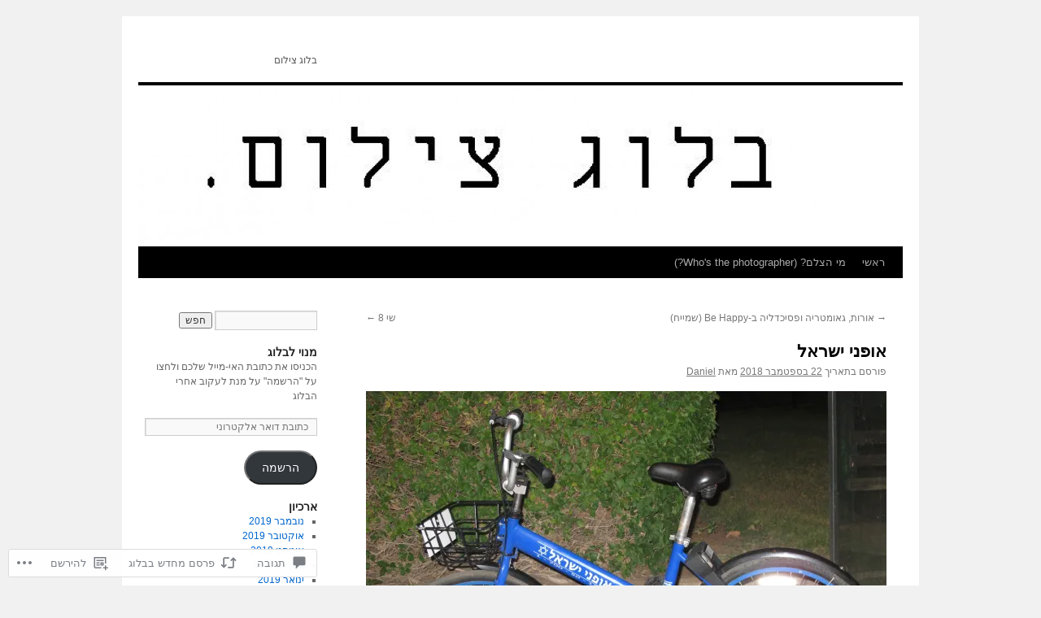

--- FILE ---
content_type: text/css
request_url: https://s0.wp.com/wp-content/themes/pub/twentyten/rtl.css?m=1610459589
body_size: 814
content:
body{direction:rtl;unicode-bidi:embed}#container{float:right;margin:0 0 0 -240px}#content{margin:0 20px 36px 280px}#primary,
#secondary{float:left}#secondary{clear:left}body,
input,
textarea,
.page-title span,
.pingback a.url,
h3#comments-title,
h3#reply-title,
#access .menu,
#access div.menu ul,
#cancel-comment-reply-link,
.form-allowed-tags,
#site-info,
#site-title,
#wp-calendar,
.calendar_wrap,
.comment-meta,
.comment-body tr th,
.comment-body thead th,
.entry-content label,
.entry-content tr th,
.entry-content thead th,
.entry-meta,
.entry-title,
.entry-utility,
#respond label,
.navigation,
.page-title,
.pingback p,
.reply,
.widget-title,
input[type="submit"]{font-family:Arial,Tahoma,sans-serif}#footer-widget-area .widget-area{float:right;margin-left:20px;margin-right:0}#footer-widget-area #fourth{margin-left:0}#site-info{float:right}#site-generator{float:left}ul, ol{margin:0 1.5em 18px 0}blockquote{font-style:normal}#site-title{float:right}#site-description{clear:left;float:left;font-style:normal}#branding img{float:right}#access{float:right}#access .menu-header,
div.menu{margin-right:12px;margin-left:0}#access .menu-header li,
div.menu li{float:right}#access ul ul{left:auto;right:0;float:right}#access ul ul ul{left:auto;right:100%}#content table{text-align:right;margin:0 0 24px -1px}.page-title span{font-style:normal}.entry-title,
.entry-meta{clear:right;float:right;margin-left:68px;margin-right:0}.entry-content input.file,
.entry-content input.button{margin-left:24px;margin-right:0}.entry-content blockquote.left{float:right;margin-right:0;margin-left:24px;text-align:left}.entry-content blockquote.right{float:left;margin-right:24px;margin-left:0;text-align:right}#entry-author-info #author-avatar{float:right;margin:0 0 0 -104px}#entry-author-info #author-description{float:right;margin:0 104px 0 0}.category-gallery .gallery-thumb{float:right;margin-left:20px;margin-right:0}#content .gallery .gallery-caption{margin-right:0}#content .gallery .gallery-item{float:right}.nav-previous{float:right}.nav-next{float:left;text-align:left}.commentlist li.comment{padding:0 56px 0 0}.commentlist .avatar{right:0;left:auto}.comment-author .says, #comments .pingback .url{font-style:normal}.commentlist .bypostauthor > div{padding:10px 20px 0 0}.children #respond{margin:0 0 0 48px}#respond #wp-comment-cookies-consent{margin:0 0 0 10px}.widget-area ul{margin-right:0}.widget-area ul ul{margin-right:1.3em;margin-left:0}#wp-calendar caption{text-align:right}.wp-calendar-nav-next,
#wp-calendar tfoot #next{text-align:left}#main .widget-area ul{margin-right:0;padding:0 0 0 20px}#main .widget-area ul ul{margin-right:1.3em;margin-left:0}.widget_text ol{margin-left:auto;margin-right:1.3em}#main .widget-area .tagcloud ul,
.widget-area .tagcloud ul{margin-right:0}#site-generator{font-style:normal}#site-generator a{background-position:right center;padding-right:20px;padding-left:0}